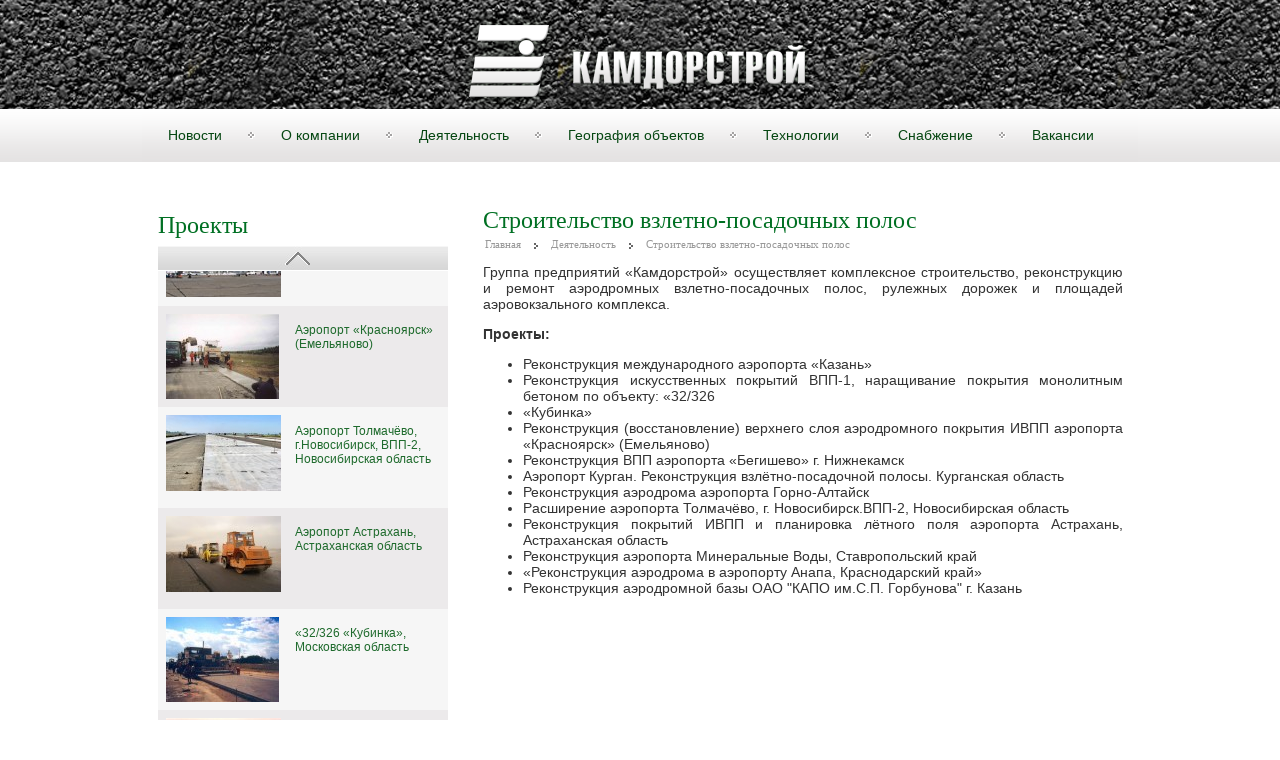

--- FILE ---
content_type: text/html; charset=utf-8
request_url: http://kamdorstroy.ru/deyatelnost/stroitelstvo-vzletno-posadochnyh-polos/
body_size: 29908
content:
<!DOCTYPE html PUBLIC '-//W3C//DTD XHTML 1.0 Strict//EN' 'http://www.w3.org/TR/xhtml1/DTD/xhtml1-strict.dtd'>
<html xmlns='http://www.w3.org/1999/xhtml' xml:lang='ru' lang='ru'>
<head>
  <title>Строительство взлетно-посадочных полос / Деятельность / Камдорстрой - трест по строительству автомобильных дорог и аэродромов</title>
  <meta name='description' content='Трест Камдорстрой - строительство дорог и аэродромов. Является крупнейшим в республике Татарстан и России подрядчиком по дорожному и аэродромному строительству, осуществляющим комплексное строительство, реконструкцию и ремонт.'>
  <meta name='keywords' content='Строительство взлетно-посадочных полос, камдорстрой, строительство, дороги, взлетные полосы'>
  <link rel='stylesheet' href='/netcat_files/design/style.css' type='text/css' media='screen' />
  <link rel='icon' href='/favicon.ico' type='image/x-icon' />
  <script type='text/javascript' src='http://code.jquery.com/jquery-1.8.3.min.js'></script>
  
  <script type='text/javascript' src='/netcat_files/design/jcarousellite_1.0.1.min.js'></script>
  <script type='text/javascript' >
    $(function() {
   $(".Vwidget  .VjCarouselLite").jCarouselLite({
    btnNext: ".Vwidget .ProectsTopBg",
    btnPrev: ".Vwidget .ProectsBottomBg",
    vertical: true,
    visible: 6,
    auto: 4000,
    speed: 500,
    circular: true
      });
    });
  </script>

  <link rel='stylesheet' type='text/css' href='/netcat_files/design/fancybox/jquery.fancybox-1.3.4.css' media='screen' />
  <script type='text/javascript' src='/netcat_files/design/fancybox/jquery.fancybox-1.3.4.pack.js'></script>
  <script type='text/javascript'>
	$(document).ready(function() {
		$('a[class=ImgsBlock]').fancybox({
			'overlayShow'	: false,
			'transitionIn'	: 'elastic',
			'transitionOut'	: 'elastic'
		});
	});
</script>
</head>
<body>
<div style='display:none;'>
<div class='nc_list nc_text'><div class='nc_row'><img src=http://tatarstan.net/cgi-bin/counters/gcount.pl?act=wrk&id=3393>
<img src=http://top.list.ru/counter?id=742950 width=1 height=1 border=0>
<!--LiveInternet counter--><script type="text/javascript"><!--
new Image().src = "//counter.yadro.ru/hit?r"+
escape(document.referrer)+((typeof(screen)=="undefined")?"":
";s"+screen.width+"*"+screen.height+"*"+(screen.colorDepth?
screen.colorDepth:screen.pixelDepth))+";u"+escape(document.URL)+
";h"+escape(document.title.substring(0,80))+
";"+Math.random();//--></script><!--/LiveInternet--></div></div></div> 
<div id='OveralFooter'>   
  <div id='SecondOveralHeader'>
    <div class='SecondHeaderLogoBlock'>
      <div class='Zaglushka'><a href='/'><img src='/netcat_files/design/zaglushka.png' width='341' height:73px; alt='На главную' title='На главную' /></a></div>
    </div>
    <div class='MenuBlock'>
    <ul class='Menu'><li><a href='/news/'><strong><span>Новости</span></strong></a></li><li class='OneLevelDivider'></li><li><a href='/about/'><strong><span>О компании</span></strong></a><ul><li><a href='/about/istoriya/'>История</a></li><li><a href='/about/rukovodstvo/'>Руководство</a></li><li><a href='/about/podrazdeleniya/'>Подразделения</a></li><li><a href='/about/partnery/'>Партнеры</a></li><li><a href='/about/publikacii/'>Публикации в СМИ</a></li><li><a href='/about/licenses/'>Сертификаты, свидетельства</a></li><li><a href='/about/nagrady/nagrady_2.html'>Награды</a></li><li><a href='/about/contacts/'>Контакты</a></li><li><a href='/about/liter/'>Литература</a></li><li><a href='/about/korup/'>Противодействие коррупции</a></li></ul></li><li class='OneLevelDivider'></li><li><a href='/deyatelnost/'><strong><span>Деятельность</span></strong></a><ul><li><a href='/deyatelnost/stroitelstvo-avtomagistralei/'>Строительство автомагистралей</a></li><li><a href='/deyatelnost/stroitelstvo-vzletno-posadochnyh-polos/'>Строительство взлетно-посадочных полос</a></li><li><a href='/deyatelnost/autoshkola/'>Учебный пункт</a></li><li><a href='/deyatelnost/tehosmotr-i-remont-auto/'>Техосмотр  автомобилей</a></li></ul></li><li class='OneLevelDivider'></li><li><a href='/geografii-obektov/'><strong><span>География объектов</span></strong></a><ul><li><a href='/geografii-obektov/avtomagistrali/'>Автомагистрали</a></li><li><a href='/geografii-obektov/vzletno-posadochnye-polosy/'>Взлетно-посадочные полосы</a></li></ul></li><li class='OneLevelDivider'></li><li><a href='/tehnologii/'><strong><span>Технологии</span></strong></a><ul><li><a href='/tehnologii/ustroistvo-tonkosloinyh-sloev-iznosa-po-tehnologii-Tonfriz/'>Устройство тонкослойных слоев износа по технологии «Тонфриз»</a></li><li><a href='/tehnologii/3d-sistemy-nivelirovaniya/'>3D системы нивелирования</a></li><li><a href='/tehnologii/IncomatCrib/'>Укрепление откосов земляного полотна геосинтетическим материалом IncomatCrib</a></li></ul></li><li class='OneLevelDivider'></li><li><a href='/snab/'><strong><span>Снабжение</span></strong></a><ul><li><a href='/snab/potrebnost/'>Потребность</a></li><li><a href='/snab/realiz/'>Реализация</a></li></ul></li><li class='OneLevelDivider'></li><li><a href='/vakansii/'><strong><span>Вакансии</span></strong></a><ul><li><a href='/vakansii/avtobaza48/'>ЗАО &quot;Камдорстрой Автобаза-48&quot;</a></li><li><a href='/vakansii/trest/'>АО &quot;Трест Камдорстрой&quot;</a></li></ul></li></ul>
    </div>
    <div class='ContentConteiner'>
      <div class='LeftColumn'>
        <span class='Proects2012'>Проекты</span>
        <div class='ProectsConteiner'>
   
<div class='Vwidget'>
  <a href='#' class='ProectsTopBg'></a>
    <div class='VjCarouselLite'>
     <ul>
     
          
          <li>
  <div>

<div class='ProectsBlockConteinerTwo'>
  <div class='ProectsBlockConteinerLeft'><img src='/netcat_files/102/66/doroga_2_1.jpg' /></div>
  <span class='ProectsBlockConteinerRight'><a href='/geografii-obektov/avtomagistrali/federalnaya-avtodoroga-m58-amur_52.html'><span style='position:absolute;margin:0 0 0 -8px;width:140px;'>Федеральная автодорога М58 «Амур»</span></a></span>
</div>

  <div>
</li>
  <li>
  <div>

<div class='ProectsBlockConteiner'>
  <div class='ProectsBlockConteinerLeft'><img src='/netcat_files/102/66/doroga_3_1.jpg' /></div>
  <span class='ProectsBlockConteinerRight'><a href='/geografii-obektov/avtomagistrali/federalnaya-avtodoroga-m58-amur_53.html'><span style='position:absolute;margin:0 0 0 -8px;width:140px;'>Федеральная автодорога М58 «Амур»</span></a></span>
</div>

  <div>
</li>
  <li>
  <div>

<div class='ProectsBlockConteinerTwo'>
  <div class='ProectsBlockConteinerLeft'><img src='/netcat_files/102/66/foto_041.jpg' /></div>
  <span class='ProectsBlockConteinerRight'><a href='/geografii-obektov/avtomagistrali/federalnaya-avtodoroga-m58-amur_5.html'><span style='position:absolute;margin:0 0 0 -8px;width:140px;'>Федеральная автодорога М58 «Амур»</span></a></span>
</div>

  <div>
</li>
  <li>
  <div>

<div class='ProectsBlockConteiner'>
  <div class='ProectsBlockConteinerLeft'><img src='/netcat_files/102/66/doroga_1_3.jpg' /></div>
  <span class='ProectsBlockConteinerRight'><a href='/geografii-obektov/avtomagistrali/municipalnye-avtodorogi_25.html'><span style='position:absolute;margin:0 0 0 -8px;width:140px;'>Муниципальные автодороги</span></a></span>
</div>

  <div>
</li>
  <li>
  <div>

<div class='ProectsBlockConteinerTwo'>
  <div class='ProectsBlockConteinerLeft'><img src='/netcat_files/102/66/doroga_4_1.jpg' /></div>
  <span class='ProectsBlockConteinerRight'><a href='/geografii-obektov/avtomagistrali/federalnaya-avtodoroga-m58-amur_51.html'><span style='position:absolute;margin:0 0 0 -8px;width:140px;'>Федеральная автодорога М58 «Амур»</span></a></span>
</div>

  <div>
</li>
  <li>
  <div>

<div class='ProectsBlockConteiner'>
  <div class='ProectsBlockConteinerLeft'><img src='/netcat_files/103/68/aeroport_kazan_2.jpg' /></div>
  <span class='ProectsBlockConteinerRight'><a href='/geografii-obektov/vzletno-posadochnye-polosy/mezhdunarodnyi-aeroport-kazan_26.html'><span style='position:absolute;margin:0 0 0 -8px;width:140px;'>Международный аэропорт «Казань»</span></a></span>
</div>

  <div>
</li>
  <li>
  <div>

<div class='ProectsBlockConteinerTwo'>
  <div class='ProectsBlockConteinerLeft'><img src='/netcat_files/103/68/Krasnoyarsk_2.jpg' /></div>
  <span class='ProectsBlockConteinerRight'><a href='/geografii-obektov/vzletno-posadochnye-polosy/aeroport-krasnoyarsk-emelyanovo_28.html'><span style='position:absolute;margin:0 0 0 -8px;width:140px;'>Аэропорт «Красноярск» (Емельяново)</span></a></span>
</div>

  <div>
</li>
  <li>
  <div>

<div class='ProectsBlockConteiner'>
  <div class='ProectsBlockConteinerLeft'><img src='/netcat_files/103/68/IMG_0735.JPG' /></div>
  <span class='ProectsBlockConteinerRight'><a href='/geografii-obektov/vzletno-posadochnye-polosy/aeroport-tolmachiovo-gnovosibirsk-vpp-2-novosibirskaya-oblast_33.html'><span style='position:absolute;margin:0 0 0 -8px;width:140px;'>Аэропорт Толмачёво, г.Новосибирск, ВПП-2, Новосибирская область</span></a></span>
</div>

  <div>
</li>
  <li>
  <div>

<div class='ProectsBlockConteinerTwo'>
  <div class='ProectsBlockConteinerLeft'><img src='/netcat_files/103/68/DSC01122_0.jpg' /></div>
  <span class='ProectsBlockConteinerRight'><a href='/geografii-obektov/vzletno-posadochnye-polosy/aeroport-astrahan-astrahanskaya-oblast_34.html'><span style='position:absolute;margin:0 0 0 -8px;width:140px;'>Аэропорт Астрахань, Астраханская область</span></a></span>
</div>

  <div>
</li>
  <li>
  <div>

<div class='ProectsBlockConteiner'>
  <div class='ProectsBlockConteinerLeft'><img src='/netcat_files/103/68/Kubinka.jpg' /></div>
  <span class='ProectsBlockConteinerRight'><a href='/geografii-obektov/vzletno-posadochnye-polosy/32326-kubinka-moskovskaya-oblast_27.html'><span style='position:absolute;margin:0 0 0 -8px;width:140px;'>«32/326 «Кубинка», Московская область</span></a></span>
</div>

  <div>
</li>
  <li>
  <div>

<div class='ProectsBlockConteinerTwo'>
  <div class='ProectsBlockConteinerLeft'><img src='/netcat_files/103/68/DSC01122.jpg' /></div>
  <span class='ProectsBlockConteinerRight'><a href='/geografii-obektov/vzletno-posadochnye-polosy/aeroport-begishevo-gnizhnekamsk_29.html'><span style='position:absolute;margin:0 0 0 -8px;width:140px;'>Аэропорт «Бегишево», г.Нижнекамск</span></a></span>
</div>

  <div>
</li>
  <li>
  <div>

<div class='ProectsBlockConteiner'>
  <div class='ProectsBlockConteinerLeft'><img src='/netcat_files/103/68/aeroport_kazan.jpg' /></div>
  <span class='ProectsBlockConteinerRight'><a href='/geografii-obektov/vzletno-posadochnye-polosy/mezhdunarodnyi-aeroporta-kazan_30.html'><span style='position:absolute;margin:0 0 0 -8px;width:140px;'>Международный аэропорта «Казань»</span></a></span>
</div>

  <div>
</li>
  <li>
  <div>

<div class='ProectsBlockConteinerTwo'>
  <div class='ProectsBlockConteinerLeft'><img src='/netcat_files/103/68/IMG_0382.JPG' /></div>
  <span class='ProectsBlockConteinerRight'><a href='/geografii-obektov/vzletno-posadochnye-polosy/vpp-aeroport-kurgan-kurganskaya-oblast_31.html'><span style='position:absolute;margin:0 0 0 -8px;width:140px;'>ВПП аэропорт Курган, Курганская область</span></a></span>
</div>

  <div>
</li>
  <li>
  <div>

<div class='ProectsBlockConteiner'>
  <div class='ProectsBlockConteinerLeft'><img src='/netcat_files/103/68/DSC00765.JPG' /></div>
  <span class='ProectsBlockConteinerRight'><a href='/geografii-obektov/vzletno-posadochnye-polosy/aeroport-mineralnye-vody-stavropolskii-krai_35.html'><span style='position:absolute;margin:0 0 0 -8px;width:140px;'>Аэропорт Минеральные Воды, Ставропольский край</span></a></span>
</div>

  <div>
</li>
  <li>
  <div>

<div class='ProectsBlockConteinerTwo'>
  <div class='ProectsBlockConteinerLeft'><img src='/netcat_files/102/66/doroga_1_2.jpg' /></div>
  <span class='ProectsBlockConteinerRight'><a href='/geografii-obektov/avtomagistrali/avtodorogi-oez-ppt-alabuga_10.html'><span style='position:absolute;margin:0 0 0 -8px;width:140px;'>Автодороги ОЭЗ ППТ &quot;Алабуга&quot;</span></a></span>
</div>

  <div>
</li>
  <li>
  <div>

<div class='ProectsBlockConteiner'>
  <div class='ProectsBlockConteinerLeft'><img src='/netcat_files/design/doroga.jpg' width='115' height='84' style='border:2px #fff solid;' alt='Аэродром аэропорта,Горно-Алтайск' /></div>
  <span class='ProectsBlockConteinerRight'><a href='/geografii-obektov/vzletno-posadochnye-polosy/aerodrom-aeroportagorno-altaisk_32.html'><span style='position:absolute;margin:0 0 0 -8px;width:140px;'>Аэродром аэропорта,Горно-Алтайск</span></a></span>
</div>

  <div>
</li>
  <li>
  <div>

<div class='ProectsBlockConteinerTwo'>
  <div class='ProectsBlockConteinerLeft'><img src='/netcat_files/102/66/doroga_1_1.jpg' /></div>
  <span class='ProectsBlockConteinerRight'><a href='/geografii-obektov/avtomagistrali/vnutriploshadochnye-zheleznodorozhnye-puti_46.html'><span style='position:absolute;margin:0 0 0 -8px;width:140px;'>Внутриплощадочные железнодорожные пути</span></a></span>
</div>

  <div>
</li>
  <li>
  <div>

<div class='ProectsBlockConteiner'>
  <div class='ProectsBlockConteinerLeft'><img src='/netcat_files/103/68/DSC06525.JPG' /></div>
  <span class='ProectsBlockConteinerRight'><a href='/geografii-obektov/vzletno-posadochnye-polosy/aerodrom-v-aeroportu-g-anapa-krasnodarskii-krai_36.html'><span style='position:absolute;margin:0 0 0 -8px;width:140px;'>Аэродром в аэропорту г. Анапа, Краснодарский край</span></a></span>
</div>

  <div>
</li>
  <li>
  <div>

<div class='ProectsBlockConteinerTwo'>
  <div class='ProectsBlockConteinerLeft'><img src='/netcat_files/103/68/IMG_1133.jpg' /></div>
  <span class='ProectsBlockConteinerRight'><a href='/geografii-obektov/vzletno-posadochnye-polosy/aerodromnaya-baza-oao-kapo-imsp-gorbunova-g-kazan_38.html'><span style='position:absolute;margin:0 0 0 -8px;width:140px;'>Аэродромная база ОАО &quot;КАПО им.С.П. Горбунова&quot;, г. Казань</span></a></span>
</div>

  <div>
</li>
  <li>
  <div>

<div class='ProectsBlockConteiner'>
  <div class='ProectsBlockConteinerLeft'><img src='/netcat_files/102/66/doroga_4_0.jpg' /></div>
  <span class='ProectsBlockConteinerRight'><a href='/geografii-obektov/avtomagistrali/bolshoe-kazanskoe-kolco_49.html'><span style='position:absolute;margin:0 0 0 -8px;width:140px;'>Большое Казанское кольцо</span></a></span>
</div>

  <div>
</li>
  <li>
  <div>

<div class='ProectsBlockConteinerTwo'>
  <div class='ProectsBlockConteinerLeft'><img src='/netcat_files/102/66/doroga_1_0.jpg' /></div>
  <span class='ProectsBlockConteinerRight'><a href='/geografii-obektov/avtomagistrali/avtodoroga-m7-volga-pravaya-storona_20.html'><span style='position:absolute;margin:0 0 0 -8px;width:140px;'>Автодорога М7 &quot;Волга&quot; (правая сторона)</span></a></span>
</div>

  <div>
</li>
  <li>
  <div>

<div class='ProectsBlockConteiner'>
  <div class='ProectsBlockConteinerLeft'><img src='/netcat_files/design/doroga.jpg' width='115' height='84' style='border:2px #fff solid;' alt='Автомобильная дорога М-7 «Волга» (левая сторона)' /></div>
  <span class='ProectsBlockConteinerRight'><a href='/geografii-obektov/avtomagistrali/avtomobilnaya-doroga-m-7-volga-levaya-storona_43.html'><span style='position:absolute;margin:0 0 0 -8px;width:140px;'>Автомобильная дорога М-7 «Волга» (левая сторона)</span></a></span>
</div>

  <div>
</li>
  <li>
  <div>

<div class='ProectsBlockConteinerTwo'>
  <div class='ProectsBlockConteinerLeft'><img src='/netcat_files/103/68/IMG_0308.JPG' /></div>
  <span class='ProectsBlockConteinerRight'><a href='/geografii-obektov/vzletno-posadochnye-polosy/mezhdunarodnyi-aeroporta-kazan_37.html'><span style='position:absolute;margin:0 0 0 -8px;width:140px;'>Международный аэропорта «Казань»</span></a></span>
</div>

  <div>
</li>
  <li>
  <div>

<div class='ProectsBlockConteiner'>
  <div class='ProectsBlockConteinerLeft'><img src='/netcat_files/102/66/doroga_3_0.jpg' /></div>
  <span class='ProectsBlockConteinerRight'><a href='/geografii-obektov/avtomagistrali/avtomobilnaya-doroga-m-7-volga_40.html'><span style='position:absolute;margin:0 0 0 -8px;width:140px;'>Автомобильная дорога М-7 «Волга»</span></a></span>
</div>

  <div>
</li>
  <li>
  <div>

<div class='ProectsBlockConteinerTwo'>
  <div class='ProectsBlockConteinerLeft'><img src='/netcat_files/102/66/doroga_3.jpg' /></div>
  <span class='ProectsBlockConteinerRight'><a href='/geografii-obektov/avtomagistrali/vnutriploshadochnye--avtodorogi_47.html'><span style='position:absolute;margin:0 0 0 -8px;width:140px;'>Внутриплощадочные  автодороги</span></a></span>
</div>

  <div>
</li>
  <li>
  <div>

<div class='ProectsBlockConteiner'>
  <div class='ProectsBlockConteinerLeft'><img src='/netcat_files/102/66/doroga_2_0.jpg' /></div>
  <span class='ProectsBlockConteinerRight'><a href='/geografii-obektov/avtomagistrali/avtomobilnyh-dorogi-obshego-polzovaniya-v-rt-pr-mira_45.html'><span style='position:absolute;margin:0 0 0 -8px;width:140px;'>Автомобильных дороги общего пользования в РТ, пр. Мира</span></a></span>
</div>

  <div>
</li>
  <li>
  <div>

<div class='ProectsBlockConteinerTwo'>
  <div class='ProectsBlockConteinerLeft'><img src='/netcat_files/102/66/doroga_4.jpg' /></div>
  <span class='ProectsBlockConteinerRight'><a href='/geografii-obektov/avtomagistrali/avtomobilnye-dorogi-zhilogo-kompleksa-zamelekese_48.html'><span style='position:absolute;margin:0 0 0 -8px;width:140px;'>Автомобильные дороги жилого комплекса &quot;Замелекесье&quot;</span></a></span>
</div>

  <div>
</li>
  <li>
  <div>

<div class='ProectsBlockConteiner'>
  <div class='ProectsBlockConteinerLeft'><img src='/netcat_files/102/66/doroga_1.jpg' /></div>
  <span class='ProectsBlockConteinerRight'><a href='/geografii-obektov/avtomagistrali/mostovoi-perehod-cherez-r-melekeska_54.html'><span style='position:absolute;margin:0 0 0 -8px;width:140px;'>Мостовой переход через р. Мелекеска</span></a></span>
</div>

  <div>
</li>
  <li>
  <div>

<div class='ProectsBlockConteinerTwo'>
  <div class='ProectsBlockConteinerLeft'><img src='/netcat_files/102/66/doroga_2.jpg' /></div>
  <span class='ProectsBlockConteinerRight'><a href='/geografii-obektov/avtomagistrali/avtomobilnaya-doroga-m-7-volga_42.html'><span style='position:absolute;margin:0 0 0 -8px;width:140px;'>Автомобильная дорога М-7 «Волга»</span></a></span>
</div>

  <div>
</li>
  <li>
  <div>

<div class='ProectsBlockConteiner'>
  <div class='ProectsBlockConteinerLeft'><img src='/netcat_files/102/66/IMG_6538_1.jpg' /></div>
  <span class='ProectsBlockConteinerRight'><a href='/geografii-obektov/avtomagistrali/stroitelstvo-avtomobilnoi-dorogi-a-153-astrahanskaya-oblast_56.html'><span style='position:absolute;margin:0 0 0 -8px;width:140px;'>Строительство автомобильной дороги А-153, Астраханская область</span></a></span>
</div>

  <div>
</li>
  <li>
  <div>

<div class='ProectsBlockConteinerTwo'>
  <div class='ProectsBlockConteinerLeft'><img src='/netcat_files/103/68/Arkhangelsk_Talaghy_Airport_3167.jpg' /></div>
  <span class='ProectsBlockConteinerRight'><a href='/geografii-obektov/vzletno-posadochnye-polosy/albom_64.html'><span style='position:absolute;margin:0 0 0 -8px;width:140px;'>Реконструкция аэропорта &quot;Талаги&quot;, г.Архангельск</span></a></span>
</div>

  <div>
</li>
  <li>
  <div>

<div class='ProectsBlockConteiner'>
  <div class='ProectsBlockConteinerLeft'><img src='/netcat_files/103/68/Lipetsk_Airport3_2924.jpg' /></div>
  <span class='ProectsBlockConteinerRight'><a href='/geografii-obektov/vzletno-posadochnye-polosy/mezhdunarodnyi-aeroport-lipeck_63.html'><span style='position:absolute;margin:0 0 0 -8px;width:140px;'>Международный аэропорт &quot;Липецк&quot;</span></a></span>
</div>

  <div>
</li>
  <li>
  <div>

<div class='ProectsBlockConteinerTwo'>
  <div class='ProectsBlockConteinerLeft'><img src='/netcat_files/103/68/Aeroport_MinVoda.jpg' /></div>
  <span class='ProectsBlockConteinerRight'><a href='/geografii-obektov/vzletno-posadochnye-polosy/albom_66.html'><span style='position:absolute;margin:0 0 0 -8px;width:140px;'>Международный аэропорт &quot;Минеральные Воды&quot;</span></a></span>
</div>

  <div>
</li>
  <li>
  <div>

<div class='ProectsBlockConteiner'>
  <div class='ProectsBlockConteinerLeft'><img src='/netcat_files/103/68/Aeroport_Volgograd.jpg' /></div>
  <span class='ProectsBlockConteinerRight'><a href='/geografii-obektov/vzletno-posadochnye-polosy/albom_65.html'><span style='position:absolute;margin:0 0 0 -8px;width:140px;'>Международный аэропорт &quot;Волгоград&quot;</span></a></span>
</div>

  <div>
</li>
  <li>
  <div>

<div class='ProectsBlockConteinerTwo'>
  <div class='ProectsBlockConteinerLeft'><img src='/netcat_files/102/66/doroga_22.jpg' /></div>
  <span class='ProectsBlockConteinerRight'><a href='/geografii-obektov/avtomagistrali/albom_59.html'><span style='position:absolute;margin:0 0 0 -8px;width:140px;'>Ремонт автодороги М-7 &quot;Волга&quot;, подъезд к г.Ижевск, км 22 - км 28</span></a></span>
</div>

  <div>
</li>
  <li>
  <div>

<div class='ProectsBlockConteiner'>
  <div class='ProectsBlockConteinerLeft'><img src='/netcat_files/102/66/doroga_23.jpg' /></div>
  <span class='ProectsBlockConteinerRight'><a href='/geografii-obektov/avtomagistrali/albom_60.html'><span style='position:absolute;margin:0 0 0 -8px;width:140px;'>Автомобильная дорога М-7 &quot;Волга&quot;</span></a></span>
</div>

  <div>
</li>
  <li>
  <div>

<div class='ProectsBlockConteinerTwo'>
  <div class='ProectsBlockConteinerLeft'><img src='/netcat_files/102/66/doroga_sbk.jpg' /></div>
  <span class='ProectsBlockConteinerRight'><a href='/geografii-obektov/avtomagistrali/albom_62.html'><span style='position:absolute;margin:0 0 0 -8px;width:140px;'>Приведение в нормативное состояние проспекта Сююмбике и проспекта Дружбы Народов в г. Набережные Челны</span></a></span>
</div>

  <div>
</li>
  <li>
  <div>

<div class='ProectsBlockConteiner'>
  <div class='ProectsBlockConteinerLeft'><img src='/netcat_files/102/66/doroga_23_0.jpg' /></div>
  <span class='ProectsBlockConteinerRight'><a href='/geografii-obektov/avtomagistrali/albom_61.html'><span style='position:absolute;margin:0 0 0 -8px;width:140px;'>Автомобильная дорога М-7 &quot;Волга&quot;</span></a></span>
</div>

  <div>
</li>
  
 
      </ul>
    </div>
  <a href='#' class='ProectsBottomBg'></a>
</div>

        </div>
        <div class='ProectsIconLink '>
          <div class='ProectsIcon'></div>
          <div class='ProectsLink'><a href='/geografii-obektov/'>смотреть все</a></div>
        </div>
        <span class='GeoText'>География объектов</span>
        <div class='GeoImg'><a href='/geografii-obektov/'><img src='/netcat_files/design/geo_img.jpg' width='240' height='161' alt='' /></a></div>
      </div>
      <div class='RightColumn'>
        <span class='Title'>Строительство взлетно-посадочных полос</span>
        <div class='KroshkiBlock'>
          <span><a href='/'>Главная</a></span><div class='KroshkiDivider'></div><span><a href='/deyatelnost/'>Деятельность</a></span><div class='KroshkiDivider'></div><span>Строительство взлетно-посадочных полос</span>
        </div>
        <div class='SecondContent'>
<div class='nc_list nc_text'><div class='nc_row'><p>Группа предприятий &laquo;Камдорстрой&raquo; осуществляет комплексное строительство, реконструкцию и ремонт аэродромных взлетно-посадочных полос, рулежных дорожек и площадей аэровокзального комплекса.</p>
<p><strong>Проекты:</strong></p>
<ul>
    <li>Реконструкция международного аэропорта &laquo;Казань&raquo;</li>
    <li>Реконструкция искусственных покрытий ВПП-1, наращивание покрытия монолитным бетоном по объекту: &laquo;32/326</li>
    <li>&laquo;Кубинка&raquo;</li>
    <li>Реконструкция  (восстановление) верхнего слоя аэродромного покрытия ИВПП аэропорта &laquo;Красноярск&raquo; (Емельяново)</li>
    <li>Реконструкция ВПП аэропорта &laquo;Бегишево&raquo; г. Нижнекамск</li>
    <li>Аэропорт Курган. Реконструкция взлётно-посадочной полосы.  Курганская область  </li>
    <li>Реконструкция аэродрома аэропорта Горно-Алтайск           </li>
    <li>Расширение аэропорта Толмачёво, г. Новосибирск.ВПП-2, Новосибирская область</li>
    <li>Реконструкция покрытий ИВПП и планировка лётного поля аэропорта Астрахань, Астраханская область </li>
    <li>Реконструкция аэропорта Минеральные Воды, Ставропольский край </li>
    <li>&laquo;Реконструкция аэродрома в аэропорту Анапа, Краснодарский край&raquo;</li>
    <li>Реконструкция аэродромной базы ОАО &quot;КАПО им.С.П. Горбунова&quot; г. Казань<br />
    &nbsp;</li>
</ul></div></div></div>
      </div>
    </div>
    <div class='FooterConteiner'>
      <div class='FooterLeftBlock'>
        <span class='Napisat'><a href='mailto:info@kamdorstroy.ru'>написать нам</a></span>
        <span class='Map'><a href='/map'>карта сайта</a></span>
        <div class='Adres'>
          2019 &#169; АО &#171;Трест Камдорстрой&#187;<br />
          423802, РТ, г. Набережные Челны, Промбаза-2, а/я №37<br />
          Тел. (8552) 400-222, факс (8552) 400-223<br />
          Е-mail: <a href='mailto:info@kamdorstroy.ru'>info@kamdorstroy.ru</a>
        </div>
      </div>
      <div class='FooterRightBlock'>
        <div class='HotkeyLink'>
          Разработка сайта <a href='https://hotkey.ru/' target='blank'>&laquo;РИА hotkey&raquo;</a>
        </div>
        <div class='Counters'>
<div class='nc_list nc_text'><div class='nc_row'><a href=http://tatarstan.net target=_blank><img src=http://tatarstan.net/cgi-bin/counters/gcount.pl?act=vis&typ=36&id=3393 width=88 height=31 border=0 alt="Tatarstan.Net - все сайты Татарстана"></a>
<a href="http://top.list.ru/jump?from=742950" target=_top><img src="http://top.list.ru/counter?id=742950&t=53;l=1" border=0 alt="TopList" width=88 height=31></a>
<!--LiveInternet logo--><a href="http://www.liveinternet.ru/click"
target="_blank"><img src="//counter.yadro.ru/logo?15.15"
title="LiveInternet: показано число просмотров за 24 часа, посетителей за 24 часа и за сегодня"
alt="" border="0" width="88" height="31"/></a><!--/LiveInternet--></div></div>
        </div> 
      </div>
    </div>
  </div>
</div>
</body>
</html>

--- FILE ---
content_type: text/css
request_url: http://kamdorstroy.ru/netcat_files/design/style.css
body_size: 12177
content:
body {padding:0;margin:0;font-family:Arial;font-size:14px;text-align:justify;color:#333333;}
a {text-decoration:none;color:#1f6b2d;}
a:hover {text-decoration:none;}
img, a img {border:none;}

#OveralHeader {background:url('/netcat_files/design/overal_header_bg.png') center top no-repeat;}
#SecondOveralHeader {background:url('/netcat_files/design/second_overal_header_bg.png') center top no-repeat;}  
#OveralFooter {background:url('/netcat_files/design/overal_footer_bg.png') center bottom no-repeat;}
#OveralFooter {background:url('/netcat_files/design/overal_footer_bg.png') center bottom no-repeat;}

.HeaderLogoBlock {width:996px;height:131px;margin:0 auto;background:url('/netcat_files/design/header_logo.png') center top no-repeat;}
.SecondHeaderLogoBlock {width:996px;height:109px;margin:0 auto;background:url('/netcat_files/design/second_header_logo.png') center top no-repeat;}
#SecondOveralHeader div.Zaglushka {position:relative;top:25px;left:320px;width:341px;height:73px;} 
.BlockBanner {width:996px;height:368px;margin:0 auto;background:url('/netcat_files/design/block-banner_bg.png') center top no-repeat;}

/* SlideJS */
#container {width:996px;margin:0 auto;position:relative;}
#slides {position:relative;}
.slides_container  {background:#fff;margin:0 0 0 16px;width:966px;}
#slides .next {position:absolute;top:169px;left:-10;width:16px;height:34px;display:block;overflow:hidden;}
#slides .next:hover img {margin:-34px 0 0 0;overflow:hidden;width:16px;height:68px;}
#slides .prev {position:absolute;top:169px;right:-2px;width:16px;height:34px;display:block;float:right;overflow:hidden;}
#slides .prev:hover img {margin:-34px 0 0 0;overflow:hidden;width:16px;height:68px;}
/* SlideJS */

/* Меню */
.MenuBlock {width:996px;height:53px;margin:0 auto;background:url('/netcat_files/design/menu_bg.png') center top repeat-x;}
.Menu {margin:0;padding:0;width:996px;height:53px;list-style:none;display:block;}
.Menu li {float:left;height:53px;margin-left:10px;}
.Menu li:hover {background:url('/netcat_files/design/menu_bg_one_level.png') center top repeat-x;}
.Menu li a {font-size:14px;color:#064712;}
.Menu li:hover a {color:#ffffff;}
.Menu li a strong {font-weight:normal;}
.Menu li a strong span {display:block;padding:18px 16px 0 16px;}
.Menu li.OneLevelDivider {background:url('/netcat_files/design/one_level_divider.png') center no-repeat;width:7px;height:53px;}
.Menu li ul {display:none;position:absolute;padding:1px 0 0 0;margin:19px 0 0 0;width:auto;list-style:none;}
.Menu li:hover ul {display:block;z-index:500;}
.Menu li ul li {margin:0;width:auto;height:auto;padding:10px 14px;font-size:14px;float:none;border-right:1px solid #368143;border-left:1px solid #368143;border-top:1px solid #368143;border-bottom:1px solid #094b13;background:#0a6a1b;}
.Menu li ul li:hover {background:#064611;}
.Menu li ul li a {display:inline;color:#fff;background:none;padding:0 0 0 10px;}
.Menu li:hover ul li:hover a {display:inline;color:#fff;background:url('/netcat_files/design/two_level_icon.png') center left no-repeat;position:relative;}    
/* Menu */

/* Контент */
.ContentConteiner {width:996px;margin:0 auto;overflow:hidden;}

.LeftColumn {width:306px;float:left;}
.LeftColumn span.Proects2012 {color:#007023;font-family:Georgia;font-size:24px;display:block;margin:50px 0 7px 16px;}
.LeftColumn div.ProectsConteiner {width:290px;margin:0 0 0  16px;}
a.ProectsTopBg {display: block;width:290px;height:24px;margin:0 0 1px 0;background:url('/netcat_files/design/proect-top_bg.jpg') bottom left no-repeat;}
a.ProectsBottomBg {display: block;width:290px;height:24px;margin:1px 0 0 0;background:url('/netcat_files/design/proect-bottom_bg.jpg') bottom left no-repeat;} 
.LeftColumn div.ProectsConteiner div.ProectsBlockConteiner{background-color:#f6f6f6}
.LeftColumn div.ProectsConteiner div.ProectsBlockConteinerTwo {background-color:#eceaeb}
.ProectsBlockConteinerLeft {position:absolute;margin:8px 0 0 8px;}
.ProectsBlockConteinerRight a {padding:17px 0 23px 145px;width:145px;height:61px;display:block;text-align:left;font-size:12px;}
.ProectsBlockConteinerRight a:hover {background-color:#0d721f;color:#fff;}
.LeftColumn  div.ProectsIconLink {height:16px;margin:8px 0 0 0;float:right;width:92px}
.LeftColumn  div.ProectsIcon {width:4px;height:11px;background:url('/netcat_files/design/all_pr.jpg') bottom left no-repeat;float:left;}
.LeftColumn  div.ProectsLink a {font-family:Georgia;margin-left:4px;text-decoration:none;color:#666666;font-size:12px;}
.LeftColumn  div.ProectsLink  a:hover {text-decoration:underline;font-size:12px;} 
.LeftColumn span.GeoText {color:#007023;font-family:Georgia;font-size:24px;display:block;margin:60px 0 0 40px;}
.LeftColumn div.GeoImg {width:240px;height:261px;margin:3px 0 0 40px;}

.RightColumn {width:690px;float:left;}
.RightColumn div.KroshkiBlock {margin:4px 0 0 37px;}
.RightColumn div.KroshkiBlock span {display:block;float:left;font-size:11px;color:#999999;font-family:Georgia;}
.RightColumn div.KroshkiBlock span a {color:#999999;}
.RightColumn div.KroshkiBlock div.KroshkiDivider {width:4px;height:11px;background:url('/netcat_files/design/all_pr.jpg') bottom left no-repeat;float:left;margin:0 13px 0 13px;}
.RightColumn div.SecondContent {clear:both;margin:30px 15px 25px 35px;;}

.RightColumn span.Title {display:block;color:#007023;font-family:Georgia;font-size:24px;margin:45px 0 0 35px;}
.NewsConteinter {width:690px;margin:15px 0 0 0;overflow:hidden;font-size:12px;}
.NewsDate {width:124px;font-size:18px;color:#1f6b2d;font-family:Georgia;float:left;text-align:right;}
.NewsAnounce {float:left;width:538px;margin:0 15px 0 13px;}
.NewsAnounce span.NewsZagolovok a {display:block;font-size:16px;font-family:Georgia;}
.NewsAnounce span.NewsZagolovok a:hover {text-decoration:none;}
.NewsAnounce div.NewsIconLink {height:16px;margin:7px 0 30px 0;}
.NewsAnounce div.NewsIconLink div.NewsIcon {width:4px;height:11px;background:url('/netcat_files/design/news_icon.png') bottom left no-repeat;float:left;}
.NewsAnounce div.NewsIconLink div.NewsLink a {font-family:Georgia;float:left;margin-left:4px;text-decoration:underline;}
.NewsAnounce div.NewsIconLink div.NewsLink a:hover {font-family:Georgia;float:left;margin-left:4px;text-decoration:none;}
.RightColumn div.StroiConteinter {width:630px;margin:10px 0 0 22px;border:1px #cccccc solid;padding:20px 10px 0 10px;overflow:hidden;font-size:12px;}
.RightColumn div.StroiBlock {float:left;width:300px;padding-bottom:15px;}
.RightColumn div.StroiBlock span.StroiBlockName {color:#666666;font-size:20px;display:block;font-family:Georgia;text-align:left;}
.RightColumn div.StroiBlock div.StroiBlockPhoto {width:300px;height:166px;background:url('/netcat_files/design/stroi_photo_1.png') center left no-repeat;margin:16px 0 5px 0;}
.RightColumn div.StroiBlock div.StroiIconLink {height:16px;margin:7px 0 0 0;}
.RightColumn div.StroiBlock div.StroiIcon {width:4px;height:11px;background:url('/netcat_files/design/news_icon.png') bottom left no-repeat;float:left;}
.RightColumn div.StroiBlock div.StroiLink a {font-family:Georgia;float:left;margin-left:4px;text-decoration:underline;}
.RightColumn div.StroiBlock div.StroiLink a:hover {font-family:Georgia;float:left;margin-left:4px;text-decoration:none;}  
.RightColumn div.StroiBlock2 {float:right;width:300px;padding-bottom:10px;}
.RightColumn div.StroiBlock2 span.StroiBlockName2 {color:#666666;font-size:20px;display:block;font-family:Georgia;text-align:left;}
.RightColumn div.StroiBlock2 div.StroiBlockPhoto2 {width:300px;height:166px;background:url('/netcat_files/design/stroi_photo_1.png') center left no-repeat;margin:16px 0 5px 0;}
.RightColumn div.StroiBlock2 div.StroiBlockPhoto2 {width:300px;height:166px;background:url('/netcat_files/design/stroi_photo_2.png') center left no-repeat;margin:16px 0 5px 0;}
.RightColumn div.StroiBlock2 div.StroiIconLink2 {height:16px;margin:7px 0 0 0;}
.RightColumn div.StroiBlock2 div.StroiIcon2 {width:4px;height:11px;background:url('/netcat_files/design/news_icon.png') bottom left no-repeat;float:left;}
.RightColumn div.StroiBlock2 div.StroiLink2 a {font-family:Georgia;float:left;margin-left:4px;text-decoration:underline;}
.RightColumn div.StroiBlock2 div.StroiLink2 a:hover {font-family:Georgia;float:left;margin-left:4px;text-decoration:none;} 
.RightColumn span.Company {display:block;color:#007023;font-family:Georgia;font-size:24px;margin:45px 0 0 35px;}
.RightColumn div.CompanyConteiner {width:630px;margin:8px 0 55px 40px;overflow:hidden;font-size:12px;}
.RightColumn div.CompanyConteiner div.CompanyLeftBlock {width:230px;height:160px;background:url('/netcat_files/design/compani_img.jpg') bottom left no-repeat;float:left;}
.RightColumn div.CompanyConteiner div.CompanyRightBlock {width:387px;float:right;}
.RightColumn div.CompanyConteiner div.CompanyRightBlock  div.CompanyIconLink {height:16px;margin:7px 0 0 0;}
.RightColumn div.CompanyConteiner div.CompanyRightBlock  div.CompanyIconLink div.CompanyIcon {width:4px;height:11px;background:url('/netcat_files/design/news_icon.png') bottom left no-repeat;float:left;}
.RightColumn div.CompanyConteiner div.CompanyRightBlock  div.CompanyIconLink div.CompanyLink a {font-family:Georgia;float:left;margin-left:4px;text-decoration:underline;}
.RightColumn div.CompanyConteiner div.CompanyRightBlock  div.CompanyIconLink div.CompanyLink a:hover {font-family:Georgia;float:left;margin-left:4px;text-decoration:none;}     
/* Контент */
          
/* Футер */
.FooterConteiner {width:996px;height:167px;margin:0 auto;background:url('/netcat_files/design/footer_bg.jpg') bottom left no-repeat;}
.FooterConteiner div.FooterLeftBlock {float:left;margin:23px 0 0 0;}
.FooterConteiner div.FooterLeftBlock span.Napisat {margin:0 0 0 40px;font-size:12px;}
.FooterConteiner div.FooterLeftBlock span.Map {margin: 0 0 0 65px;font-size:12px;}
.FooterConteiner div.FooterLeftBlock div.Adres {margin:25px 0 0 23px;font-size:14px;line-height:18px;}
.FooterConteiner div.FooterLeftBlock div.Adres a {color:#333333;}
.FooterConteiner div.FooterRightBlock {float:right;}
.FooterConteiner div.FooterRightBlock a {color:#333333;}
.FooterConteiner div.FooterRightBlock div.HotkeyLink {margin:42px 0 0 10px;font-size:12px;}
.FooterConteiner div.FooterRightBlock div.Counters {margin:45px 30px 0 0;}
.FooterConteiner div.FooterRightBlock div.Counters img {padding:0 0 0 3px;}  
/* Футер */       


a.myButton {
	background:-webkit-gradient(linear, left top, left bottom, color-stop(0.05, #ededed), color-stop(1, #dfdfdf));
	background:-moz-linear-gradient(top, #ededed 5%, #dfdfdf100%);
	background:-webkit-linear-gradient(top, #ededed 5%, #dfdfdf 100%);
	background:-o-linear-gradient(top, #ededed 5%, #dfdfdf 100%);
	background:-ms-linear-gradient(top, #ededed 5%, #dfdfdf 100%);
	background:linear-gradient(to bottom, #ededed 5%, #dfdfdf 100%);
	filter:progid:DXImageTransform.Microsoft.gradient(startColorstr='#ededed', endColorstr='#dfdfdf',GradientType=0);
	background-color:#ededed;
	-moz-border-radius:5px;
	-webkit-border-radius:5px;
	border-radius:5px;
	border:1px solid #dcdcdc;
	display:inline-block;s
	font-family:arial;
	font-size:14px;
	padding:3px 10px;
	text-decoration:none;
        cursor:pointer;
        margin:25px 0 0 0;
        font-weight:bold;
}




.myButton:hover {
	background:-webkit-gradient(linear, left top, left bottom, color-stop(0.05, #dfdfdf), color-stop(1, #ededed));
	background:-moz-linear-gradient(top, #dfdfdf 5%, #ededed 100%);
	background:-webkit-linear-gradient(top, #dfdfdf 5%, #ededed 100%);
	background:-o-linear-gradient(top, #dfdfdf 5%, #ededed 100%);
	background:-ms-linear-gradient(top, #dfdfdf 5%, #ededed 100%);
	background:linear-gradient(to bottom, #dfdfdf 5%, #ededed 100%);
	filter:progid:DXImageTransform.Microsoft.gradient(startColorstr='#dfdfdf', endColorstr='#ededed',GradientType=0);
	background-color:#dfdfdf;
	text-decoration:none;
}
.myButton:active {
	position:relative;
	top:1px;
}      

.CommentsInput {border:1px #ccc solid;width:150px;}  

.CommentsTextarea {border:1px #ccc solid;width:500px;height:150px;}                                                                                                                          